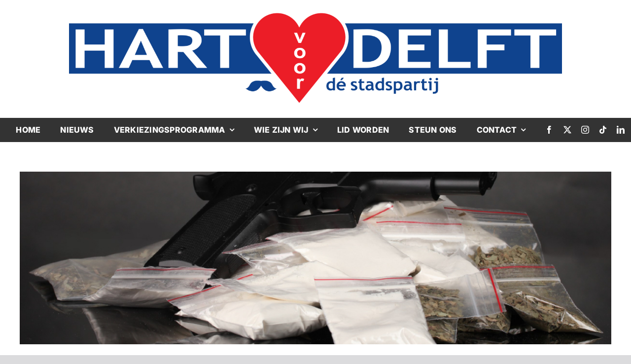

--- FILE ---
content_type: text/html; charset=UTF-8
request_url: https://hartvoordelft.nl/geen-categorie/college-weigert-inzage-geheime-rapporten-over-georganiseerde-misdaad/
body_size: 17086
content:
<!DOCTYPE html>
<html class="avada-html-layout-wide avada-html-header-position-top" lang="nl-NL" prefix="og: http://ogp.me/ns# fb: http://ogp.me/ns/fb#">
<head>
	<meta http-equiv="X-UA-Compatible" content="IE=edge" />
	<meta http-equiv="Content-Type" content="text/html; charset=utf-8"/>
	<meta name="viewport" content="width=device-width, initial-scale=1" />
	<title>College weigert inzage geheime rapporten over georganiseerde misdaad &#8211; Hart voor Delft, d&eacute; stadspartij</title>
<meta name='robots' content='max-image-preview:large' />
<link rel="alternate" type="application/rss+xml" title="Hart voor Delft, d&eacute; stadspartij &raquo; feed" href="https://hartvoordelft.nl/feed/" />
<link rel="alternate" type="application/rss+xml" title="Hart voor Delft, d&eacute; stadspartij &raquo; reacties feed" href="https://hartvoordelft.nl/comments/feed/" />
		
		
		
				<link rel="alternate" type="application/rss+xml" title="Hart voor Delft, d&eacute; stadspartij &raquo; College weigert inzage geheime rapporten over georganiseerde misdaad reacties feed" href="https://hartvoordelft.nl/geen-categorie/college-weigert-inzage-geheime-rapporten-over-georganiseerde-misdaad/feed/" />
<link rel="alternate" title="oEmbed (JSON)" type="application/json+oembed" href="https://hartvoordelft.nl/wp-json/oembed/1.0/embed?url=https%3A%2F%2Fhartvoordelft.nl%2Fgeen-categorie%2Fcollege-weigert-inzage-geheime-rapporten-over-georganiseerde-misdaad%2F" />
<link rel="alternate" title="oEmbed (XML)" type="text/xml+oembed" href="https://hartvoordelft.nl/wp-json/oembed/1.0/embed?url=https%3A%2F%2Fhartvoordelft.nl%2Fgeen-categorie%2Fcollege-weigert-inzage-geheime-rapporten-over-georganiseerde-misdaad%2F&#038;format=xml" />
					<meta name="description" content="Het project Ondermijning door de georganiseerde misdaad start nu in Delft. Het Regionaal Informatie en Expertise centrum heeft een tweetal rapporten opgesteld. Echter mag ik die zelfs als raadslid niet eens inzien.



&nbsp;

Dit is in feite het afschepen van raadsleden die om informatie vragen. Privacy"/>
				
		<meta property="og:locale" content="nl_NL"/>
		<meta property="og:type" content="article"/>
		<meta property="og:site_name" content="Hart voor Delft, d&eacute; stadspartij"/>
		<meta property="og:title" content="  College weigert inzage geheime rapporten over georganiseerde misdaad"/>
				<meta property="og:description" content="Het project Ondermijning door de georganiseerde misdaad start nu in Delft. Het Regionaal Informatie en Expertise centrum heeft een tweetal rapporten opgesteld. Echter mag ik die zelfs als raadslid niet eens inzien.



&nbsp;

Dit is in feite het afschepen van raadsleden die om informatie vragen. Privacy"/>
				<meta property="og:url" content="https://hartvoordelft.nl/geen-categorie/college-weigert-inzage-geheime-rapporten-over-georganiseerde-misdaad/"/>
										<meta property="article:published_time" content="2021-05-03T18:21:59+00:00"/>
							<meta property="article:modified_time" content="2021-05-04T16:08:55+00:00"/>
								<meta name="author" content="Bram Stoop"/>
								<meta property="og:image" content="https://hartvoordelft.nl/wp-content/uploads/2021/05/riec_ondermijning.jpg"/>
		<meta property="og:image:width" content="1115"/>
		<meta property="og:image:height" content="587"/>
		<meta property="og:image:type" content="image/jpeg"/>
				<style id='wp-img-auto-sizes-contain-inline-css' type='text/css'>
img:is([sizes=auto i],[sizes^="auto," i]){contain-intrinsic-size:3000px 1500px}
/*# sourceURL=wp-img-auto-sizes-contain-inline-css */
</style>
<link rel='stylesheet' id='eo-leaflet.js-css' href='https://hartvoordelft.nl/wp-content/plugins/event-organiser/lib/leaflet/leaflet.min.css?ver=1.4.0' type='text/css' media='all' />
<style id='eo-leaflet.js-inline-css' type='text/css'>
.leaflet-popup-close-button{box-shadow:none!important;}
/*# sourceURL=eo-leaflet.js-inline-css */
</style>
<style id='wp-emoji-styles-inline-css' type='text/css'>

	img.wp-smiley, img.emoji {
		display: inline !important;
		border: none !important;
		box-shadow: none !important;
		height: 1em !important;
		width: 1em !important;
		margin: 0 0.07em !important;
		vertical-align: -0.1em !important;
		background: none !important;
		padding: 0 !important;
	}
/*# sourceURL=wp-emoji-styles-inline-css */
</style>
<style id='wp-block-library-inline-css' type='text/css'>
:root{--wp-block-synced-color:#7a00df;--wp-block-synced-color--rgb:122,0,223;--wp-bound-block-color:var(--wp-block-synced-color);--wp-editor-canvas-background:#ddd;--wp-admin-theme-color:#007cba;--wp-admin-theme-color--rgb:0,124,186;--wp-admin-theme-color-darker-10:#006ba1;--wp-admin-theme-color-darker-10--rgb:0,107,160.5;--wp-admin-theme-color-darker-20:#005a87;--wp-admin-theme-color-darker-20--rgb:0,90,135;--wp-admin-border-width-focus:2px}@media (min-resolution:192dpi){:root{--wp-admin-border-width-focus:1.5px}}.wp-element-button{cursor:pointer}:root .has-very-light-gray-background-color{background-color:#eee}:root .has-very-dark-gray-background-color{background-color:#313131}:root .has-very-light-gray-color{color:#eee}:root .has-very-dark-gray-color{color:#313131}:root .has-vivid-green-cyan-to-vivid-cyan-blue-gradient-background{background:linear-gradient(135deg,#00d084,#0693e3)}:root .has-purple-crush-gradient-background{background:linear-gradient(135deg,#34e2e4,#4721fb 50%,#ab1dfe)}:root .has-hazy-dawn-gradient-background{background:linear-gradient(135deg,#faaca8,#dad0ec)}:root .has-subdued-olive-gradient-background{background:linear-gradient(135deg,#fafae1,#67a671)}:root .has-atomic-cream-gradient-background{background:linear-gradient(135deg,#fdd79a,#004a59)}:root .has-nightshade-gradient-background{background:linear-gradient(135deg,#330968,#31cdcf)}:root .has-midnight-gradient-background{background:linear-gradient(135deg,#020381,#2874fc)}:root{--wp--preset--font-size--normal:16px;--wp--preset--font-size--huge:42px}.has-regular-font-size{font-size:1em}.has-larger-font-size{font-size:2.625em}.has-normal-font-size{font-size:var(--wp--preset--font-size--normal)}.has-huge-font-size{font-size:var(--wp--preset--font-size--huge)}.has-text-align-center{text-align:center}.has-text-align-left{text-align:left}.has-text-align-right{text-align:right}.has-fit-text{white-space:nowrap!important}#end-resizable-editor-section{display:none}.aligncenter{clear:both}.items-justified-left{justify-content:flex-start}.items-justified-center{justify-content:center}.items-justified-right{justify-content:flex-end}.items-justified-space-between{justify-content:space-between}.screen-reader-text{border:0;clip-path:inset(50%);height:1px;margin:-1px;overflow:hidden;padding:0;position:absolute;width:1px;word-wrap:normal!important}.screen-reader-text:focus{background-color:#ddd;clip-path:none;color:#444;display:block;font-size:1em;height:auto;left:5px;line-height:normal;padding:15px 23px 14px;text-decoration:none;top:5px;width:auto;z-index:100000}html :where(.has-border-color){border-style:solid}html :where([style*=border-top-color]){border-top-style:solid}html :where([style*=border-right-color]){border-right-style:solid}html :where([style*=border-bottom-color]){border-bottom-style:solid}html :where([style*=border-left-color]){border-left-style:solid}html :where([style*=border-width]){border-style:solid}html :where([style*=border-top-width]){border-top-style:solid}html :where([style*=border-right-width]){border-right-style:solid}html :where([style*=border-bottom-width]){border-bottom-style:solid}html :where([style*=border-left-width]){border-left-style:solid}html :where(img[class*=wp-image-]){height:auto;max-width:100%}:where(figure){margin:0 0 1em}html :where(.is-position-sticky){--wp-admin--admin-bar--position-offset:var(--wp-admin--admin-bar--height,0px)}@media screen and (max-width:600px){html :where(.is-position-sticky){--wp-admin--admin-bar--position-offset:0px}}

/*# sourceURL=wp-block-library-inline-css */
</style><style id='global-styles-inline-css' type='text/css'>
:root{--wp--preset--aspect-ratio--square: 1;--wp--preset--aspect-ratio--4-3: 4/3;--wp--preset--aspect-ratio--3-4: 3/4;--wp--preset--aspect-ratio--3-2: 3/2;--wp--preset--aspect-ratio--2-3: 2/3;--wp--preset--aspect-ratio--16-9: 16/9;--wp--preset--aspect-ratio--9-16: 9/16;--wp--preset--color--black: #000000;--wp--preset--color--cyan-bluish-gray: #abb8c3;--wp--preset--color--white: #ffffff;--wp--preset--color--pale-pink: #f78da7;--wp--preset--color--vivid-red: #cf2e2e;--wp--preset--color--luminous-vivid-orange: #ff6900;--wp--preset--color--luminous-vivid-amber: #fcb900;--wp--preset--color--light-green-cyan: #7bdcb5;--wp--preset--color--vivid-green-cyan: #00d084;--wp--preset--color--pale-cyan-blue: #8ed1fc;--wp--preset--color--vivid-cyan-blue: #0693e3;--wp--preset--color--vivid-purple: #9b51e0;--wp--preset--color--awb-color-1: #ffffff;--wp--preset--color--awb-color-2: #efefef;--wp--preset--color--awb-color-3: #dbdbdd;--wp--preset--color--awb-color-4: #ec1d27;--wp--preset--color--awb-color-5: #0f438e;--wp--preset--color--awb-color-6: #333333;--wp--preset--color--awb-color-7: #212326;--wp--preset--color--awb-color-8: #141617;--wp--preset--gradient--vivid-cyan-blue-to-vivid-purple: linear-gradient(135deg,rgb(6,147,227) 0%,rgb(155,81,224) 100%);--wp--preset--gradient--light-green-cyan-to-vivid-green-cyan: linear-gradient(135deg,rgb(122,220,180) 0%,rgb(0,208,130) 100%);--wp--preset--gradient--luminous-vivid-amber-to-luminous-vivid-orange: linear-gradient(135deg,rgb(252,185,0) 0%,rgb(255,105,0) 100%);--wp--preset--gradient--luminous-vivid-orange-to-vivid-red: linear-gradient(135deg,rgb(255,105,0) 0%,rgb(207,46,46) 100%);--wp--preset--gradient--very-light-gray-to-cyan-bluish-gray: linear-gradient(135deg,rgb(238,238,238) 0%,rgb(169,184,195) 100%);--wp--preset--gradient--cool-to-warm-spectrum: linear-gradient(135deg,rgb(74,234,220) 0%,rgb(151,120,209) 20%,rgb(207,42,186) 40%,rgb(238,44,130) 60%,rgb(251,105,98) 80%,rgb(254,248,76) 100%);--wp--preset--gradient--blush-light-purple: linear-gradient(135deg,rgb(255,206,236) 0%,rgb(152,150,240) 100%);--wp--preset--gradient--blush-bordeaux: linear-gradient(135deg,rgb(254,205,165) 0%,rgb(254,45,45) 50%,rgb(107,0,62) 100%);--wp--preset--gradient--luminous-dusk: linear-gradient(135deg,rgb(255,203,112) 0%,rgb(199,81,192) 50%,rgb(65,88,208) 100%);--wp--preset--gradient--pale-ocean: linear-gradient(135deg,rgb(255,245,203) 0%,rgb(182,227,212) 50%,rgb(51,167,181) 100%);--wp--preset--gradient--electric-grass: linear-gradient(135deg,rgb(202,248,128) 0%,rgb(113,206,126) 100%);--wp--preset--gradient--midnight: linear-gradient(135deg,rgb(2,3,129) 0%,rgb(40,116,252) 100%);--wp--preset--font-size--small: 12px;--wp--preset--font-size--medium: 20px;--wp--preset--font-size--large: 24px;--wp--preset--font-size--x-large: 42px;--wp--preset--font-size--normal: 16px;--wp--preset--font-size--xlarge: 32px;--wp--preset--font-size--huge: 48px;--wp--preset--spacing--20: 0.44rem;--wp--preset--spacing--30: 0.67rem;--wp--preset--spacing--40: 1rem;--wp--preset--spacing--50: 1.5rem;--wp--preset--spacing--60: 2.25rem;--wp--preset--spacing--70: 3.38rem;--wp--preset--spacing--80: 5.06rem;--wp--preset--shadow--natural: 6px 6px 9px rgba(0, 0, 0, 0.2);--wp--preset--shadow--deep: 12px 12px 50px rgba(0, 0, 0, 0.4);--wp--preset--shadow--sharp: 6px 6px 0px rgba(0, 0, 0, 0.2);--wp--preset--shadow--outlined: 6px 6px 0px -3px rgb(255, 255, 255), 6px 6px rgb(0, 0, 0);--wp--preset--shadow--crisp: 6px 6px 0px rgb(0, 0, 0);}:where(.is-layout-flex){gap: 0.5em;}:where(.is-layout-grid){gap: 0.5em;}body .is-layout-flex{display: flex;}.is-layout-flex{flex-wrap: wrap;align-items: center;}.is-layout-flex > :is(*, div){margin: 0;}body .is-layout-grid{display: grid;}.is-layout-grid > :is(*, div){margin: 0;}:where(.wp-block-columns.is-layout-flex){gap: 2em;}:where(.wp-block-columns.is-layout-grid){gap: 2em;}:where(.wp-block-post-template.is-layout-flex){gap: 1.25em;}:where(.wp-block-post-template.is-layout-grid){gap: 1.25em;}.has-black-color{color: var(--wp--preset--color--black) !important;}.has-cyan-bluish-gray-color{color: var(--wp--preset--color--cyan-bluish-gray) !important;}.has-white-color{color: var(--wp--preset--color--white) !important;}.has-pale-pink-color{color: var(--wp--preset--color--pale-pink) !important;}.has-vivid-red-color{color: var(--wp--preset--color--vivid-red) !important;}.has-luminous-vivid-orange-color{color: var(--wp--preset--color--luminous-vivid-orange) !important;}.has-luminous-vivid-amber-color{color: var(--wp--preset--color--luminous-vivid-amber) !important;}.has-light-green-cyan-color{color: var(--wp--preset--color--light-green-cyan) !important;}.has-vivid-green-cyan-color{color: var(--wp--preset--color--vivid-green-cyan) !important;}.has-pale-cyan-blue-color{color: var(--wp--preset--color--pale-cyan-blue) !important;}.has-vivid-cyan-blue-color{color: var(--wp--preset--color--vivid-cyan-blue) !important;}.has-vivid-purple-color{color: var(--wp--preset--color--vivid-purple) !important;}.has-black-background-color{background-color: var(--wp--preset--color--black) !important;}.has-cyan-bluish-gray-background-color{background-color: var(--wp--preset--color--cyan-bluish-gray) !important;}.has-white-background-color{background-color: var(--wp--preset--color--white) !important;}.has-pale-pink-background-color{background-color: var(--wp--preset--color--pale-pink) !important;}.has-vivid-red-background-color{background-color: var(--wp--preset--color--vivid-red) !important;}.has-luminous-vivid-orange-background-color{background-color: var(--wp--preset--color--luminous-vivid-orange) !important;}.has-luminous-vivid-amber-background-color{background-color: var(--wp--preset--color--luminous-vivid-amber) !important;}.has-light-green-cyan-background-color{background-color: var(--wp--preset--color--light-green-cyan) !important;}.has-vivid-green-cyan-background-color{background-color: var(--wp--preset--color--vivid-green-cyan) !important;}.has-pale-cyan-blue-background-color{background-color: var(--wp--preset--color--pale-cyan-blue) !important;}.has-vivid-cyan-blue-background-color{background-color: var(--wp--preset--color--vivid-cyan-blue) !important;}.has-vivid-purple-background-color{background-color: var(--wp--preset--color--vivid-purple) !important;}.has-black-border-color{border-color: var(--wp--preset--color--black) !important;}.has-cyan-bluish-gray-border-color{border-color: var(--wp--preset--color--cyan-bluish-gray) !important;}.has-white-border-color{border-color: var(--wp--preset--color--white) !important;}.has-pale-pink-border-color{border-color: var(--wp--preset--color--pale-pink) !important;}.has-vivid-red-border-color{border-color: var(--wp--preset--color--vivid-red) !important;}.has-luminous-vivid-orange-border-color{border-color: var(--wp--preset--color--luminous-vivid-orange) !important;}.has-luminous-vivid-amber-border-color{border-color: var(--wp--preset--color--luminous-vivid-amber) !important;}.has-light-green-cyan-border-color{border-color: var(--wp--preset--color--light-green-cyan) !important;}.has-vivid-green-cyan-border-color{border-color: var(--wp--preset--color--vivid-green-cyan) !important;}.has-pale-cyan-blue-border-color{border-color: var(--wp--preset--color--pale-cyan-blue) !important;}.has-vivid-cyan-blue-border-color{border-color: var(--wp--preset--color--vivid-cyan-blue) !important;}.has-vivid-purple-border-color{border-color: var(--wp--preset--color--vivid-purple) !important;}.has-vivid-cyan-blue-to-vivid-purple-gradient-background{background: var(--wp--preset--gradient--vivid-cyan-blue-to-vivid-purple) !important;}.has-light-green-cyan-to-vivid-green-cyan-gradient-background{background: var(--wp--preset--gradient--light-green-cyan-to-vivid-green-cyan) !important;}.has-luminous-vivid-amber-to-luminous-vivid-orange-gradient-background{background: var(--wp--preset--gradient--luminous-vivid-amber-to-luminous-vivid-orange) !important;}.has-luminous-vivid-orange-to-vivid-red-gradient-background{background: var(--wp--preset--gradient--luminous-vivid-orange-to-vivid-red) !important;}.has-very-light-gray-to-cyan-bluish-gray-gradient-background{background: var(--wp--preset--gradient--very-light-gray-to-cyan-bluish-gray) !important;}.has-cool-to-warm-spectrum-gradient-background{background: var(--wp--preset--gradient--cool-to-warm-spectrum) !important;}.has-blush-light-purple-gradient-background{background: var(--wp--preset--gradient--blush-light-purple) !important;}.has-blush-bordeaux-gradient-background{background: var(--wp--preset--gradient--blush-bordeaux) !important;}.has-luminous-dusk-gradient-background{background: var(--wp--preset--gradient--luminous-dusk) !important;}.has-pale-ocean-gradient-background{background: var(--wp--preset--gradient--pale-ocean) !important;}.has-electric-grass-gradient-background{background: var(--wp--preset--gradient--electric-grass) !important;}.has-midnight-gradient-background{background: var(--wp--preset--gradient--midnight) !important;}.has-small-font-size{font-size: var(--wp--preset--font-size--small) !important;}.has-medium-font-size{font-size: var(--wp--preset--font-size--medium) !important;}.has-large-font-size{font-size: var(--wp--preset--font-size--large) !important;}.has-x-large-font-size{font-size: var(--wp--preset--font-size--x-large) !important;}
/*# sourceURL=global-styles-inline-css */
</style>

<style id='classic-theme-styles-inline-css' type='text/css'>
/*! This file is auto-generated */
.wp-block-button__link{color:#fff;background-color:#32373c;border-radius:9999px;box-shadow:none;text-decoration:none;padding:calc(.667em + 2px) calc(1.333em + 2px);font-size:1.125em}.wp-block-file__button{background:#32373c;color:#fff;text-decoration:none}
/*# sourceURL=/wp-includes/css/classic-themes.min.css */
</style>
<link rel='stylesheet' id='awsm-ead-public-css' href='https://hartvoordelft.nl/wp-content/plugins/embed-any-document/css/embed-public.min.css?ver=2.7.12' type='text/css' media='all' />
<link rel='stylesheet' id='ctf_styles-css' href='https://hartvoordelft.nl/wp-content/plugins/custom-twitter-feeds/css/ctf-styles.min.css?ver=2.3.1' type='text/css' media='all' />
<link rel='stylesheet' id='poll-maker-ays-css' href='https://hartvoordelft.nl/wp-content/plugins/poll-maker/public/css/poll-maker-ays-public.css?ver=6.1.7' type='text/css' media='all' />
<link rel='stylesheet' id='child-style-css' href='https://hartvoordelft.nl/wp-content/themes/Avada-Child-Theme/style.css?ver=6.9' type='text/css' media='all' />
<link rel='stylesheet' id='fusion-dynamic-css-css' href='https://hartvoordelft.nl/wp-content/uploads/fusion-styles/3edaba69340f649c396334915dbce5f0.min.css?ver=3.11.9' type='text/css' media='all' />
<script type="text/javascript" src="https://hartvoordelft.nl/wp-includes/js/jquery/jquery.min.js?ver=3.7.1" id="jquery-core-js"></script>
<script type="text/javascript" src="https://hartvoordelft.nl/wp-includes/js/jquery/jquery-migrate.min.js?ver=3.4.1" id="jquery-migrate-js"></script>
<script type="text/javascript" id="3d-flip-book-client-locale-loader-js-extra">
/* <![CDATA[ */
var FB3D_CLIENT_LOCALE = {"ajaxurl":"https://hartvoordelft.nl/wp-admin/admin-ajax.php","dictionary":{"Table of contents":"Table of contents","Close":"Close","Bookmarks":"Bookmarks","Thumbnails":"Thumbnails","Search":"Search","Share":"Share","Facebook":"Facebook","Twitter":"Twitter","Email":"Email","Play":"Play","Previous page":"Previous page","Next page":"Next page","Zoom in":"Zoom in","Zoom out":"Zoom out","Fit view":"Fit view","Auto play":"Auto play","Full screen":"Full screen","More":"More","Smart pan":"Smart pan","Single page":"Single page","Sounds":"Sounds","Stats":"Stats","Print":"Print","Download":"Download","Goto first page":"Goto first page","Goto last page":"Goto last page"},"images":"https://hartvoordelft.nl/wp-content/plugins/interactive-3d-flipbook-powered-physics-engine/assets/images/","jsData":{"urls":[],"posts":{"ids_mis":[],"ids":[]},"pages":[],"firstPages":[],"bookCtrlProps":[],"bookTemplates":[]},"key":"3d-flip-book","pdfJS":{"pdfJsLib":"https://hartvoordelft.nl/wp-content/plugins/interactive-3d-flipbook-powered-physics-engine/assets/js/pdf.min.js?ver=4.3.136","pdfJsWorker":"https://hartvoordelft.nl/wp-content/plugins/interactive-3d-flipbook-powered-physics-engine/assets/js/pdf.worker.js?ver=4.3.136","stablePdfJsLib":"https://hartvoordelft.nl/wp-content/plugins/interactive-3d-flipbook-powered-physics-engine/assets/js/stable/pdf.min.js?ver=2.5.207","stablePdfJsWorker":"https://hartvoordelft.nl/wp-content/plugins/interactive-3d-flipbook-powered-physics-engine/assets/js/stable/pdf.worker.js?ver=2.5.207","pdfJsCMapUrl":"https://hartvoordelft.nl/wp-content/plugins/interactive-3d-flipbook-powered-physics-engine/assets/cmaps/"},"cacheurl":"https://hartvoordelft.nl/wp-content/uploads/3d-flip-book/cache/","pluginsurl":"https://hartvoordelft.nl/wp-content/plugins/","pluginurl":"https://hartvoordelft.nl/wp-content/plugins/interactive-3d-flipbook-powered-physics-engine/","thumbnailSize":{"width":"150","height":"150"},"version":"1.16.17"};
//# sourceURL=3d-flip-book-client-locale-loader-js-extra
/* ]]> */
</script>
<script type="text/javascript" src="https://hartvoordelft.nl/wp-content/plugins/interactive-3d-flipbook-powered-physics-engine/assets/js/client-locale-loader.js?ver=1.16.17" id="3d-flip-book-client-locale-loader-js" async="async" data-wp-strategy="async"></script>
<link rel="https://api.w.org/" href="https://hartvoordelft.nl/wp-json/" /><link rel="alternate" title="JSON" type="application/json" href="https://hartvoordelft.nl/wp-json/wp/v2/posts/19818" /><link rel="EditURI" type="application/rsd+xml" title="RSD" href="https://hartvoordelft.nl/xmlrpc.php?rsd" />
<meta name="generator" content="WordPress 6.9" />
<link rel="canonical" href="https://hartvoordelft.nl/geen-categorie/college-weigert-inzage-geheime-rapporten-over-georganiseerde-misdaad/" />
<link rel='shortlink' href='https://hartvoordelft.nl/?p=19818' />
<link rel="preload" href="https://hartvoordelft.nl/wp-content/themes/Avada/includes/lib/assets/fonts/icomoon/awb-icons.woff" as="font" type="font/woff" crossorigin><link rel="preload" href="//hartvoordelft.nl/wp-content/themes/Avada/includes/lib/assets/fonts/fontawesome/webfonts/fa-brands-400.woff2" as="font" type="font/woff2" crossorigin><link rel="preload" href="//hartvoordelft.nl/wp-content/themes/Avada/includes/lib/assets/fonts/fontawesome/webfonts/fa-regular-400.woff2" as="font" type="font/woff2" crossorigin><link rel="preload" href="//hartvoordelft.nl/wp-content/themes/Avada/includes/lib/assets/fonts/fontawesome/webfonts/fa-solid-900.woff2" as="font" type="font/woff2" crossorigin><style type="text/css" id="css-fb-visibility">@media screen and (max-width: 640px){.fusion-no-small-visibility{display:none !important;}body .sm-text-align-center{text-align:center !important;}body .sm-text-align-left{text-align:left !important;}body .sm-text-align-right{text-align:right !important;}body .sm-flex-align-center{justify-content:center !important;}body .sm-flex-align-flex-start{justify-content:flex-start !important;}body .sm-flex-align-flex-end{justify-content:flex-end !important;}body .sm-mx-auto{margin-left:auto !important;margin-right:auto !important;}body .sm-ml-auto{margin-left:auto !important;}body .sm-mr-auto{margin-right:auto !important;}body .fusion-absolute-position-small{position:absolute;top:auto;width:100%;}.awb-sticky.awb-sticky-small{ position: sticky; top: var(--awb-sticky-offset,0); }}@media screen and (min-width: 641px) and (max-width: 1024px){.fusion-no-medium-visibility{display:none !important;}body .md-text-align-center{text-align:center !important;}body .md-text-align-left{text-align:left !important;}body .md-text-align-right{text-align:right !important;}body .md-flex-align-center{justify-content:center !important;}body .md-flex-align-flex-start{justify-content:flex-start !important;}body .md-flex-align-flex-end{justify-content:flex-end !important;}body .md-mx-auto{margin-left:auto !important;margin-right:auto !important;}body .md-ml-auto{margin-left:auto !important;}body .md-mr-auto{margin-right:auto !important;}body .fusion-absolute-position-medium{position:absolute;top:auto;width:100%;}.awb-sticky.awb-sticky-medium{ position: sticky; top: var(--awb-sticky-offset,0); }}@media screen and (min-width: 1025px){.fusion-no-large-visibility{display:none !important;}body .lg-text-align-center{text-align:center !important;}body .lg-text-align-left{text-align:left !important;}body .lg-text-align-right{text-align:right !important;}body .lg-flex-align-center{justify-content:center !important;}body .lg-flex-align-flex-start{justify-content:flex-start !important;}body .lg-flex-align-flex-end{justify-content:flex-end !important;}body .lg-mx-auto{margin-left:auto !important;margin-right:auto !important;}body .lg-ml-auto{margin-left:auto !important;}body .lg-mr-auto{margin-right:auto !important;}body .fusion-absolute-position-large{position:absolute;top:auto;width:100%;}.awb-sticky.awb-sticky-large{ position: sticky; top: var(--awb-sticky-offset,0); }}</style><link rel="icon" href="https://hartvoordelft.nl/wp-content/uploads/2025/12/cropped-HVD-favicon-2025-32x32.jpg" sizes="32x32" />
<link rel="icon" href="https://hartvoordelft.nl/wp-content/uploads/2025/12/cropped-HVD-favicon-2025-192x192.jpg" sizes="192x192" />
<link rel="apple-touch-icon" href="https://hartvoordelft.nl/wp-content/uploads/2025/12/cropped-HVD-favicon-2025-180x180.jpg" />
<meta name="msapplication-TileImage" content="https://hartvoordelft.nl/wp-content/uploads/2025/12/cropped-HVD-favicon-2025-270x270.jpg" />
		<style type="text/css" id="wp-custom-css">
			/*----HOME----*/

/*Links*/
body #content p a{
	color:#ec1f26;
	text-decoration:underline;
}

/*Seperators*/
.fusion-body .fusion-title .title-sep-container{
	height:3px !important;
}

.title-heading-center{
	font-weight:700 !important;
}

.fusion-body .fusion-title .title-sep.sep-single{
	border-bottom-width:2px !important;
	border-color:#ec1f26 !important;
}

/*Header*/
.fusion-tb-header .fusion-sticky-container{
	padding:0px;
}

.fusion-tb-header .fusion-sticky-container .header{
	background:rgba(255,255,255,1);
	transition:all 0.5s !important;
	margin:0px;
	padding:20px;
}

.fusion-tb-header .fusion-sticky-transition .header{
	background:rgba(255,255,255,0.7);
}

.fusion-tb-header .fusion-sticky-container{
	padding:0px;
	background:url('https://hartvoordelft.nl/wp-content/uploads/2023/04/Delft-1.jpg') !important;
	background-position:center !important;
	background-size:100% !important;
}

.fusion-sticky-container .fusion-imageframe{
	transition:max-width 0.3s ease-in-out !important;
}

/*Sidebar Buttons*/
.fusion-tb-header .sidebar-buttons{
	position:fixed !important;
	top:50% !important;
	right:0;
	background:none !important;
}

.lid-icoon, .steun-icoon{
	color:white !important;
	width:40px;
	height:40px;
	display:flex !important;
	align-items:center;
	justify-content:center;
}

.lid-icoon{
	background:#3853a4;
}

.steun-icoon{
	background:#ec1f26;
}

/*Home Slider*/
.fusion-flexslider{
	max-height:350px !important;
}

.fusion-flexslider ul{
	height: 100% !important;
	width: 100% !important;
}

.fusion-flexslider .slides li, .fusion-flexslider .slides li a, .fusion-flexslider .slides li a img{
	width: 100% !important;
	height: 100% !important;
}

.fusion-flexslider .slides li a img{
	object-fit: cover !important;
}

.fusion-flexslider.flexslider-posts .slide-excerpt{
	bottom:0 !important;
	top:0 !important;
	width:100%;
	display:flex;
	background:rgba(0,0,0,0.15);
}

.fusion-flexslider .slide-excerpt h2{
	font-size: 40px;
	padding:20px !important;
	background:transparent !important;
	text-align:center;
	width:100%;
	height: 100%;
	text-shadow:0px 0px 10px black;
}

.fusion-flexslider .slide-excerpt h2 a{
	padding:20px !important;
	background:transparent !important;
	text-align:center;
	display: flex;
	align-items: center;
	justify-content: center;
}

/*Home Artikelen*/
.fusion-recent-posts{
	margin-bottom:0px !important;
}

.post-content .fusion-recent-posts
p{
	margin-bottom:0px;
}

.fusion-recent-posts.layout-thumbnails-on-side .columns .column .floated-slideshow{
	width:230px !important;
	height:180px !important;
}

.fusion-recent-posts .columns .column .fusion-flexslider .slides, .flexslider .slides li, .fusion-recent-posts .columns .column .slides a{
	width:100% !important;
	height:100% !important;
}

.fusion-recent-posts .columns .column .slides a{
	display:flex;
	align-items:center;
	justify-content:center;
}

.home .flexslider .slides img{
	width:auto !important;
	max-width:none !important;
	height:100%;
}

.fusion-recent-posts.layout-thumbnails-on-side .columns .column{
	border-bottom: 1px solid #dbdbdd;
	padding-bottom: 15px;
}

.fusion-recent-posts.layout-thumbnails-on-side .columns .column:last-child{
	border-bottom: 0px solid #dbdbdd;
	padding-bottom: 0px;
}

.fusion-recent-posts.layout-thumbnails-on-side .columns .column .entry-title{
	font-size:20px;
	line-height:26px;
	font-weight:700;
	margin-bottom:5px;
}

.fusion-recent-posts.layout-thumbnails-on-side .columns .column .meta{
	font-size:14x;
	font-weight:600;
}

.fusion-blog-archive .post{
	margin-bottom:20px;
}

.fusion-blog-archive .post-content p{
	margin-bottom:0px;
}

.fusion-blog-archive .flexslider .slides{
	max-height:200px;
}

.fusion-blog-archive .fusion-meta-info{
	margin-top:10px !important;
}

.fusion-blog-archive .fusion-post-content h2{
	font-size:30px !important;
	margin-bottom:20px;
}

.fusion-blog-archive .fusion-meta-info .fusion-alignright{
	display:none;
}

/*Artikel Banner*/
.post .fusion-flexslider{
	max-height: 350px !important;
	overflow: hidden !important;
	display: flex !important;
	align-items: center;
	justify-content: center;
}

/*Twitter Feed*/
.twitter-timeline{
	width:100% !important;
}

/*Forms*/
.lid-worden-form .fusion-flex-column, .lid-worden-form .fusion-form-field{
	margin-bottom:0px !important;
}

.lid-worden-form .fusion-fullwidth, .contact-form .fusion-fullwidth{
	padding-left:0px;
	padding-right:0px;
}

/*Polls*/
.ays-poll-main .choosing-poll{
	padding: 0px !important;
}

.ays_poll_cb_and_a{
	display: none !important;
}

.ays_question{
	margin: 0px !important;
}

.ays_question p{
	font-size: 20px !important;
	font-weight: 600;
	margin: 0px !important;
}

.apm-button-box, .ays_poll_list_view_container{
	margin: 0px !important;
}		</style>
				<script type="text/javascript">
			var doc = document.documentElement;
			doc.setAttribute( 'data-useragent', navigator.userAgent );
		</script>
		
	</head>

<body class="wp-singular post-template-default single single-post postid-19818 single-format-standard wp-theme-Avada wp-child-theme-Avada-Child-Theme awb-no-sidebars fusion-image-hovers fusion-pagination-sizing fusion-button_type-flat fusion-button_span-no fusion-button_gradient-linear avada-image-rollover-circle-no avada-image-rollover-no fusion-body ltr fusion-sticky-header no-tablet-sticky-header no-mobile-sticky-header no-mobile-slidingbar no-mobile-totop avada-has-rev-slider-styles fusion-disable-outline fusion-sub-menu-fade mobile-logo-pos-left layout-wide-mode avada-has-boxed-modal-shadow-none layout-scroll-offset-full avada-has-zero-margin-offset-top fusion-top-header menu-text-align-center mobile-menu-design-classic fusion-show-pagination-text fusion-header-layout-v3 avada-responsive avada-footer-fx-none avada-menu-highlight-style-bar fusion-search-form-clean fusion-main-menu-search-overlay fusion-avatar-circle avada-dropdown-styles avada-blog-layout-medium alternate avada-blog-archive-layout-medium alternate avada-header-shadow-no avada-menu-icon-position-left avada-has-megamenu-shadow avada-has-mobile-menu-search avada-has-main-nav-search-icon avada-has-breadcrumb-mobile-hidden avada-has-titlebar-hide avada-header-border-color-full-transparent avada-has-pagination-width_height avada-flyout-menu-direction-fade avada-ec-views-v1" data-awb-post-id="19818">
		<a class="skip-link screen-reader-text" href="#content">Ga naar inhoud</a>

	<div id="boxed-wrapper">
		
		<div id="wrapper" class="fusion-wrapper">
			<div id="home" style="position:relative;top:-1px;"></div>
												<div class="fusion-tb-header"><div class="fusion-fullwidth fullwidth-box fusion-builder-row-1 fusion-flex-container has-pattern-background has-mask-background hundred-percent-fullwidth non-hundred-percent-height-scrolling fusion-sticky-container" style="--awb-border-radius-top-left:0px;--awb-border-radius-top-right:0px;--awb-border-radius-bottom-right:0px;--awb-border-radius-bottom-left:0px;--awb-padding-top:15px;--awb-padding-bottom:15px;--awb-background-color:var(--awb-color1);--awb-flex-wrap:wrap;" data-transition-offset="0" data-scroll-offset="0" data-sticky-small-visibility="1" data-sticky-medium-visibility="1" data-sticky-large-visibility="1" ><div class="fusion-builder-row fusion-row fusion-flex-align-items-flex-start fusion-flex-content-wrap" style="width:104% !important;max-width:104% !important;margin-left: calc(-4% / 2 );margin-right: calc(-4% / 2 );"><div class="fusion-layout-column fusion_builder_column fusion-builder-column-0 fusion_builder_column_1_1 1_1 fusion-flex-column header" style="--awb-bg-size:cover;--awb-width-large:100%;--awb-margin-top-large:20px;--awb-spacing-right-large:1.92%;--awb-margin-bottom-large:20px;--awb-spacing-left-large:1.92%;--awb-width-medium:100%;--awb-order-medium:0;--awb-spacing-right-medium:1.92%;--awb-spacing-left-medium:1.92%;--awb-width-small:100%;--awb-order-small:0;--awb-spacing-right-small:1.92%;--awb-spacing-left-small:1.92%;"><div class="fusion-column-wrapper fusion-column-has-shadow fusion-flex-justify-content-flex-start fusion-content-layout-column"><div class="fusion-image-element " style="text-align:center;--awb-sticky-max-width:400px;--awb-max-width:1000px;--awb-caption-title-font-family:var(--h2_typography-font-family);--awb-caption-title-font-weight:var(--h2_typography-font-weight);--awb-caption-title-font-style:var(--h2_typography-font-style);--awb-caption-title-size:var(--h2_typography-font-size);--awb-caption-title-transform:var(--h2_typography-text-transform);--awb-caption-title-line-height:var(--h2_typography-line-height);--awb-caption-title-letter-spacing:var(--h2_typography-letter-spacing);"><span class=" fusion-imageframe imageframe-none imageframe-1 hover-type-none"><img fetchpriority="high" decoding="async" width="1500" height="298" title="Hart voor Delft logo 2025" src="https://hartvoordelft.nl/wp-content/uploads/2025/12/Hart-voor-Delft-logo-2025.png" alt class="img-responsive wp-image-24608" srcset="https://hartvoordelft.nl/wp-content/uploads/2025/12/Hart-voor-Delft-logo-2025-200x40.png 200w, https://hartvoordelft.nl/wp-content/uploads/2025/12/Hart-voor-Delft-logo-2025-400x79.png 400w, https://hartvoordelft.nl/wp-content/uploads/2025/12/Hart-voor-Delft-logo-2025-600x119.png 600w, https://hartvoordelft.nl/wp-content/uploads/2025/12/Hart-voor-Delft-logo-2025-800x159.png 800w, https://hartvoordelft.nl/wp-content/uploads/2025/12/Hart-voor-Delft-logo-2025-1200x238.png 1200w, https://hartvoordelft.nl/wp-content/uploads/2025/12/Hart-voor-Delft-logo-2025.png 1500w" sizes="(max-width: 640px) 100vw, 1500px" /></span></div></div></div><div class="fusion-layout-column fusion_builder_column fusion-builder-column-1 fusion_builder_column_1_1 1_1 fusion-flex-column" style="--awb-bg-color:var(--awb-color6);--awb-bg-color-hover:var(--awb-color6);--awb-bg-size:cover;--awb-width-large:100%;--awb-margin-top-large:0px;--awb-spacing-right-large:1.92%;--awb-margin-bottom-large:0px;--awb-spacing-left-large:1.92%;--awb-width-medium:100%;--awb-order-medium:0;--awb-spacing-right-medium:1.92%;--awb-spacing-left-medium:1.92%;--awb-width-small:100%;--awb-order-small:0;--awb-spacing-right-small:1.92%;--awb-spacing-left-small:1.92%;"><div class="fusion-column-wrapper fusion-column-has-shadow fusion-flex-justify-content-center fusion-content-layout-row fusion-flex-align-items-center"><nav class="awb-menu awb-menu_row awb-menu_em-hover mobile-mode-collapse-to-button awb-menu_icons-left awb-menu_dc-yes mobile-trigger-fullwidth-off awb-menu_mobile-toggle awb-menu_indent-left mobile-size-full-absolute loading mega-menu-loading awb-menu_desktop awb-menu_dropdown awb-menu_expand-right awb-menu_transition-fade" style="--awb-line-height:1.1;--awb-text-transform:uppercase;--awb-min-height:0px;--awb-align-items:center;--awb-justify-content:center;--awb-items-padding-top:16px;--awb-items-padding-right:20px;--awb-items-padding-bottom:16px;--awb-items-padding-left:20px;--awb-color:var(--awb-color1);--awb-active-color:var(--awb-color1);--awb-active-bg:var(--awb-color4);--awb-main-justify-content:flex-start;--awb-mobile-justify:flex-start;--awb-mobile-caret-left:auto;--awb-mobile-caret-right:0;--awb-fusion-font-family-typography:&quot;Inter&quot;;--awb-fusion-font-style-typography:normal;--awb-fusion-font-weight-typography:800;--awb-fusion-font-family-submenu-typography:inherit;--awb-fusion-font-style-submenu-typography:normal;--awb-fusion-font-weight-submenu-typography:400;--awb-fusion-font-family-mobile-typography:inherit;--awb-fusion-font-style-mobile-typography:normal;--awb-fusion-font-weight-mobile-typography:400;" aria-label="Hoofdmenu" data-breakpoint="1024" data-count="0" data-transition-type="fade" data-transition-time="300" data-expand="right"><button type="button" class="awb-menu__m-toggle awb-menu__m-toggle_no-text" aria-expanded="false" aria-controls="menu-hoofdmenu"><span class="awb-menu__m-toggle-inner"><span class="collapsed-nav-text"><span class="screen-reader-text">Toggle Navigation</span></span><span class="awb-menu__m-collapse-icon awb-menu__m-collapse-icon_no-text"><span class="awb-menu__m-collapse-icon-open awb-menu__m-collapse-icon-open_no-text fa-bars fas"></span><span class="awb-menu__m-collapse-icon-close awb-menu__m-collapse-icon-close_no-text fa-times fas"></span></span></span></button><ul id="menu-hoofdmenu" class="fusion-menu awb-menu__main-ul awb-menu__main-ul_row"><li  id="menu-item-21997"  class="menu-item menu-item-type-post_type menu-item-object-page menu-item-home menu-item-21997 awb-menu__li awb-menu__main-li awb-menu__main-li_regular"  data-item-id="21997"><span class="awb-menu__main-background-default awb-menu__main-background-default_fade"></span><span class="awb-menu__main-background-active awb-menu__main-background-active_fade"></span><a  href="https://hartvoordelft.nl/" class="awb-menu__main-a awb-menu__main-a_regular"><span class="menu-text">Home</span></a></li><li  id="menu-item-22688"  class="menu-item menu-item-type-post_type menu-item-object-page current_page_parent menu-item-22688 awb-menu__li awb-menu__main-li awb-menu__main-li_regular"  data-item-id="22688"><span class="awb-menu__main-background-default awb-menu__main-background-default_fade"></span><span class="awb-menu__main-background-active awb-menu__main-background-active_fade"></span><a  href="https://hartvoordelft.nl/nieuws/" class="awb-menu__main-a awb-menu__main-a_regular"><span class="menu-text">Nieuws</span></a></li><li  id="menu-item-24647"  class="menu-item menu-item-type-post_type menu-item-object-page menu-item-has-children menu-item-24647 awb-menu__li awb-menu__main-li awb-menu__main-li_regular"  data-item-id="24647"><span class="awb-menu__main-background-default awb-menu__main-background-default_fade"></span><span class="awb-menu__main-background-active awb-menu__main-background-active_fade"></span><a  href="https://hartvoordelft.nl/verkiezingsprogramma-2026-2030/" class="awb-menu__main-a awb-menu__main-a_regular"><span class="menu-text">Verkiezingsprogramma</span><span class="awb-menu__open-nav-submenu-hover"></span></a><button type="button" aria-label="Open submenu of Verkiezingsprogramma" aria-expanded="false" class="awb-menu__open-nav-submenu_mobile awb-menu__open-nav-submenu_main"></button><ul class="awb-menu__sub-ul awb-menu__sub-ul_main"><li  id="menu-item-24645"  class="menu-item menu-item-type-post_type menu-item-object-page menu-item-24645 awb-menu__li awb-menu__sub-li" ><a  href="https://hartvoordelft.nl/verkiezingsprogramma-2026-2030/" class="awb-menu__sub-a"><span>Verkiezingsprogramma 2026 – 2030</span></a></li></ul></li><li  id="menu-item-22034"  class="menu-item menu-item-type-custom menu-item-object-custom menu-item-has-children menu-item-22034 awb-menu__li awb-menu__main-li awb-menu__main-li_regular"  data-item-id="22034"><span class="awb-menu__main-background-default awb-menu__main-background-default_fade"></span><span class="awb-menu__main-background-active awb-menu__main-background-active_fade"></span><a  href="#" class="awb-menu__main-a awb-menu__main-a_regular"><span class="menu-text">Wie zijn wij</span><span class="awb-menu__open-nav-submenu-hover"></span></a><button type="button" aria-label="Open submenu of Wie zijn wij" aria-expanded="false" class="awb-menu__open-nav-submenu_mobile awb-menu__open-nav-submenu_main"></button><ul class="awb-menu__sub-ul awb-menu__sub-ul_main"><li  id="menu-item-22662"  class="menu-item menu-item-type-post_type menu-item-object-page menu-item-has-children menu-item-22662 awb-menu__li awb-menu__sub-li" ><a  href="https://hartvoordelft.nl/fractie-hart-voor-delft/" class="awb-menu__sub-a"><span>Fractie Hart voor Delft</span><span class="awb-menu__open-nav-submenu-hover"></span></a><button type="button" aria-label="Open submenu of Fractie Hart voor Delft" aria-expanded="false" class="awb-menu__open-nav-submenu_mobile awb-menu__open-nav-submenu_sub"></button><ul class="awb-menu__sub-ul awb-menu__sub-ul_grand"><li  id="menu-item-22681"  class="menu-item menu-item-type-post_type menu-item-object-page menu-item-22681 awb-menu__li awb-menu__sub-li" ><a  href="https://hartvoordelft.nl/contact/" class="awb-menu__sub-a"><span>Contact</span></a></li><li  id="menu-item-21429"  class="menu-item menu-item-type-post_type menu-item-object-page menu-item-21429 awb-menu__li awb-menu__sub-li" ><a  href="https://hartvoordelft.nl/jaarverslag-2021-fractie/" class="awb-menu__sub-a"><span>Jaarverslag 2021 Fractie</span></a></li><li  id="menu-item-22669"  class="menu-item menu-item-type-post_type menu-item-object-page menu-item-22669 awb-menu__li awb-menu__sub-li" ><a  href="https://hartvoordelft.nl/jaarverslag-fractie-2022/" class="awb-menu__sub-a"><span>Jaarverslag 2022 Fractie</span></a></li><li  id="menu-item-23287"  class="menu-item menu-item-type-post_type menu-item-object-page menu-item-23287 awb-menu__li awb-menu__sub-li" ><a  href="https://hartvoordelft.nl/jaarverslag-2023-fractie/" class="awb-menu__sub-a"><span>Jaarverslag 2023 Fractie</span></a></li><li  id="menu-item-24388"  class="menu-item menu-item-type-post_type menu-item-object-page menu-item-24388 awb-menu__li awb-menu__sub-li" ><a  href="https://hartvoordelft.nl/jaarverslag-fractie-2024/" class="awb-menu__sub-a"><span>Jaarverslag 2024 Fractie</span></a></li></ul></li><li  id="menu-item-22672"  class="menu-item menu-item-type-post_type menu-item-object-page menu-item-has-children menu-item-22672 awb-menu__li awb-menu__sub-li" ><a  href="https://hartvoordelft.nl/bestuur-hart-voor-delft/" class="awb-menu__sub-a"><span>Bestuur Hart voor Delft</span><span class="awb-menu__open-nav-submenu-hover"></span></a><button type="button" aria-label="Open submenu of Bestuur Hart voor Delft" aria-expanded="false" class="awb-menu__open-nav-submenu_mobile awb-menu__open-nav-submenu_sub"></button><ul class="awb-menu__sub-ul awb-menu__sub-ul_grand"><li  id="menu-item-22711"  class="menu-item menu-item-type-post_type menu-item-object-page menu-item-22711 awb-menu__li awb-menu__sub-li" ><a  href="https://hartvoordelft.nl/privacy-verklaring/" class="awb-menu__sub-a"><span>Privacy Verklaring</span></a></li><li  id="menu-item-22678"  class="menu-item menu-item-type-post_type menu-item-object-page menu-item-22678 awb-menu__li awb-menu__sub-li" ><a  href="https://hartvoordelft.nl/giftenreglement/" class="awb-menu__sub-a"><span>Giftenreglement</span></a></li><li  id="menu-item-22674"  class="menu-item menu-item-type-post_type menu-item-object-page menu-item-22674 awb-menu__li awb-menu__sub-li" ><a  href="https://hartvoordelft.nl/jaarverslag-2021-bestuur/" class="awb-menu__sub-a"><span>Jaarverslag 2021 Bestuur</span></a></li><li  id="menu-item-22675"  class="menu-item menu-item-type-post_type menu-item-object-page menu-item-22675 awb-menu__li awb-menu__sub-li" ><a  href="https://hartvoordelft.nl/jaarverslag-bestuur-2022/" class="awb-menu__sub-a"><span>Jaarverslag 2022 bestuur</span></a></li><li  id="menu-item-23086"  class="menu-item menu-item-type-post_type menu-item-object-page menu-item-23086 awb-menu__li awb-menu__sub-li" ><a  href="https://hartvoordelft.nl/jaarverslag-bestuur-2023/" class="awb-menu__sub-a"><span>Jaarverslag 2023 bestuur</span></a></li><li  id="menu-item-23988"  class="menu-item menu-item-type-post_type menu-item-object-page menu-item-23988 awb-menu__li awb-menu__sub-li" ><a  href="https://hartvoordelft.nl/jaarverslag-bestuur-2024/" class="awb-menu__sub-a"><span>Jaarverslag 2024 bestuur</span></a></li></ul></li><li  id="menu-item-22719"  class="menu-item menu-item-type-custom menu-item-object-custom menu-item-has-children menu-item-22719 awb-menu__li awb-menu__sub-li" ><a  href="#" class="awb-menu__sub-a"><span>ANBI Status</span><span class="awb-menu__open-nav-submenu-hover"></span></a><button type="button" aria-label="Open submenu of ANBI Status" aria-expanded="false" class="awb-menu__open-nav-submenu_mobile awb-menu__open-nav-submenu_sub"></button><ul class="awb-menu__sub-ul awb-menu__sub-ul_grand"><li  id="menu-item-22080"  class="menu-item menu-item-type-post_type menu-item-object-page menu-item-22080 awb-menu__li awb-menu__sub-li" ><a  href="https://hartvoordelft.nl/verplichte-anbi-formulier-2021/" class="awb-menu__sub-a"><span>Verplicht formulier ANBI 2021</span></a></li><li  id="menu-item-22666"  class="menu-item menu-item-type-post_type menu-item-object-page menu-item-22666 awb-menu__li awb-menu__sub-li" ><a  href="https://hartvoordelft.nl/verplicht-anbi-formulier-2022/" class="awb-menu__sub-a"><span>Verplicht formulier ANBI 2022</span></a></li><li  id="menu-item-23101"  class="menu-item menu-item-type-post_type menu-item-object-page menu-item-23101 awb-menu__li awb-menu__sub-li" ><a  href="https://hartvoordelft.nl/verplicht-formulier-anbi-2023/" class="awb-menu__sub-a"><span>Verplicht formulier ANBI 2023</span></a></li><li  id="menu-item-24000"  class="menu-item menu-item-type-post_type menu-item-object-page menu-item-24000 awb-menu__li awb-menu__sub-li" ><a  href="https://hartvoordelft.nl/23996-2/" class="awb-menu__sub-a"><span>Verplicht ANBI formulier 2024</span></a></li></ul></li></ul></li><li  id="menu-item-22721"  class="menu-item menu-item-type-post_type menu-item-object-page menu-item-22721 awb-menu__li awb-menu__main-li awb-menu__main-li_regular"  data-item-id="22721"><span class="awb-menu__main-background-default awb-menu__main-background-default_fade"></span><span class="awb-menu__main-background-active awb-menu__main-background-active_fade"></span><a  href="https://hartvoordelft.nl/lid-worden/" class="awb-menu__main-a awb-menu__main-a_regular"><span class="menu-text">Lid worden</span></a></li><li  id="menu-item-22000"  class="menu-item menu-item-type-post_type menu-item-object-page menu-item-22000 awb-menu__li awb-menu__main-li awb-menu__main-li_regular"  data-item-id="22000"><span class="awb-menu__main-background-default awb-menu__main-background-default_fade"></span><span class="awb-menu__main-background-active awb-menu__main-background-active_fade"></span><a  href="https://hartvoordelft.nl/steun-ons/" class="awb-menu__main-a awb-menu__main-a_regular"><span class="menu-text">Steun Ons</span></a></li><li  id="menu-item-22722"  class="menu-item menu-item-type-post_type menu-item-object-page menu-item-has-children menu-item-22722 awb-menu__li awb-menu__main-li awb-menu__main-li_regular"  data-item-id="22722"><span class="awb-menu__main-background-default awb-menu__main-background-default_fade"></span><span class="awb-menu__main-background-active awb-menu__main-background-active_fade"></span><a  href="https://hartvoordelft.nl/contact/" class="awb-menu__main-a awb-menu__main-a_regular"><span class="menu-text">Contact</span><span class="awb-menu__open-nav-submenu-hover"></span></a><button type="button" aria-label="Open submenu of Contact" aria-expanded="false" class="awb-menu__open-nav-submenu_mobile awb-menu__open-nav-submenu_main"></button><ul class="awb-menu__sub-ul awb-menu__sub-ul_main"><li  id="menu-item-22728"  class="menu-item menu-item-type-post_type menu-item-object-page menu-item-22728 awb-menu__li awb-menu__sub-li" ><a  href="https://hartvoordelft.nl/secretariaat/" class="awb-menu__sub-a"><span>Secretariaat</span></a></li><li  id="menu-item-22731"  class="menu-item menu-item-type-post_type menu-item-object-page menu-item-22731 awb-menu__li awb-menu__sub-li" ><a  href="https://hartvoordelft.nl/adresgegevens/" class="awb-menu__sub-a"><span>Adresgegevens</span></a></li><li  id="menu-item-22725"  class="menu-item menu-item-type-post_type menu-item-object-page menu-item-22725 awb-menu__li awb-menu__sub-li" ><a  href="https://hartvoordelft.nl/links/" class="awb-menu__sub-a"><span>Links</span></a></li></ul></li></ul></nav><div class="fusion-social-links fusion-social-links-1" style="--awb-margin-top:0px;--awb-margin-right:0px;--awb-margin-bottom:0px;--awb-margin-left:20px;--awb-box-border-top:0px;--awb-box-border-right:0px;--awb-box-border-bottom:0px;--awb-box-border-left:0px;--awb-icon-colors-hover:var(--awb-color4);--awb-box-colors-hover:var(--awb-color1);--awb-box-border-color:var(--awb-color3);--awb-box-border-color-hover:var(--awb-color4);"><div class="fusion-social-networks color-type-custom"><div class="fusion-social-networks-wrapper"><a class="fusion-social-network-icon fusion-tooltip fusion-facebook awb-icon-facebook" style="color:var(--awb-color1);font-size:16px;" data-placement="top" data-title="Facebook" data-toggle="tooltip" title="Facebook" aria-label="facebook" target="_blank" rel="noopener noreferrer" href="https://www.facebook.com/hartvoordelftpartij"></a><a class="fusion-social-network-icon fusion-tooltip fusion-twitter awb-icon-twitter" style="color:var(--awb-color1);font-size:16px;" data-placement="top" data-title="X" data-toggle="tooltip" title="X" aria-label="twitter" target="_blank" rel="noopener noreferrer" href="https://twitter.com/hartvoordelft"></a><a class="fusion-social-network-icon fusion-tooltip fusion-instagram awb-icon-instagram" style="color:var(--awb-color1);font-size:16px;" data-placement="top" data-title="Instagram" data-toggle="tooltip" title="Instagram" aria-label="instagram" target="_blank" rel="noopener noreferrer" href="https://www.instagram.com/hartvoordelft/"></a><a class="fusion-social-network-icon fusion-tooltip fusion-tiktok awb-icon-tiktok" style="color:var(--awb-color1);font-size:16px;" data-placement="top" data-title="Tiktok" data-toggle="tooltip" title="Tiktok" aria-label="tiktok" target="_blank" rel="noopener noreferrer" href="https://www.tiktok.com/@hartvoordelft"></a><a class="fusion-social-network-icon fusion-tooltip fusion-linkedin awb-icon-linkedin" style="color:var(--awb-color1);font-size:16px;" data-placement="top" data-title="LinkedIn" data-toggle="tooltip" title="LinkedIn" aria-label="linkedin" target="_blank" rel="noopener noreferrer" href="https://www.linkedin.com/in/bram-stoop-b1540355/"></a></div></div></div></div></div></div></div>
</div>		<div id="sliders-container" class="fusion-slider-visibility">
					</div>
											
			
						<main id="main" class="clearfix ">
				<div class="fusion-row" style="">

<section id="content" style="">
	
					<article id="post-19818" class="post post-19818 type-post status-publish format-standard has-post-thumbnail hentry category-geen-categorie category-archief-2021 category-nieuws tag-argumentatie tag-bedrijven tag-belemmering tag-coby-de-koning tag-college tag-controlerend tag-delft tag-gemeentewet tag-hart tag-hart-voor-delft tag-informatie tag-jan-peter-de-wit tag-kaderstellend tag-namen tag-ondermijning tag-personen tag-presentatie tag-privacy tag-project tag-raadsleden tag-rapporten tag-riec tag-scans tag-vertrouwelijk tag-verweer tag-weigering">
						
														<div class="fusion-flexslider flexslider fusion-flexslider-loading post-slideshow fusion-post-slideshow">
				<ul class="slides">
																<li>
																																<a href="https://hartvoordelft.nl/wp-content/uploads/2021/05/riec_ondermijning.jpg" data-rel="iLightbox[gallery19818]" title="" data-title="riec_ondermijning" data-caption="" aria-label="riec_ondermijning">
										<span class="screen-reader-text">Bekijk grotere afbeelding</span>
										<img width="1115" height="587" src="https://hartvoordelft.nl/wp-content/uploads/2021/05/riec_ondermijning.jpg" class="attachment-full size-full wp-post-image" alt="" decoding="async" />									</a>
																					</li>

																																																																																																															</ul>
			</div>
						
															<h1 class="entry-title fusion-post-title">College weigert inzage geheime rapporten over georganiseerde misdaad</h1>										<div class="post-content">
				<p>Het project Ondermijning door de georganiseerde misdaad start nu in Delft. Het <a href="https://www.riec.nl/" target="_blank" rel="noopener"><strong>Regionaal Informatie en Expertise centrum</strong></a> heeft een tweetal rapporten opgesteld. Echter mag ik die zelfs als raadslid niet eens inzien.</p>
<p><img decoding="async" class="alignnone size-full wp-image-19833" src="https://hartvoordelft.nl/wp-content/uploads/2021/05/riec_inzage_rapporten_ondermijning_delft.jpg" alt="" width="1045" height="670" srcset="https://hartvoordelft.nl/wp-content/uploads/2021/05/riec_inzage_rapporten_ondermijning_delft-300x192.jpg 300w, https://hartvoordelft.nl/wp-content/uploads/2021/05/riec_inzage_rapporten_ondermijning_delft-768x492.jpg 768w, https://hartvoordelft.nl/wp-content/uploads/2021/05/riec_inzage_rapporten_ondermijning_delft-1024x657.jpg 1024w, https://hartvoordelft.nl/wp-content/uploads/2021/05/riec_inzage_rapporten_ondermijning_delft.jpg 1045w" sizes="(max-width: 1045px) 100vw, 1045px" /></p>
<p>&nbsp;</p>
<p>Dit is in feite het afschepen van raadsleden die om informatie vragen. Privacy van bedrijven? Moet niet gekker worden. Zo gaan we niet met elkaar om. De gemeenteraad is het hoogste orgaan en ik laat me niet de les lezen door het college. In navolging van Pieter Omtzigt ga ik maar in het verweer met onderstaande email aan het college:</p>
<p><em>Geachte raadsadviseur Van Petegem</em></p>
<p><em>Ik ben het niet eens met de weigering door het college om mij inzage te geven in <a href="https://delft.raadsinformatie.nl/document/9848252/1/2109164%20College%20van%20B%20en%20W%20-%20start%20project%20ondermijning" target="_blank" rel="noopener"><strong>de vertrouwelijke weerbaarheidsscan van de gemeentelijke organisatie van de gemeente delft en het ondermijningsbeeld van Delft</strong></a><strong>.</strong></em></p>
<p><em>Het feit dat er naar personen of namen van bedrijven herleidbare informatie in staat is geen reden om geheel geen inzage te geven. Dan kan op desbetreffende informatie in zijn geheel of gedeeltelijk geheimhouding worden opgelegd door het college.</em></p>
<p><em>En u zegt dat de documenten deels informatie bevatten waar de gemeente geen eigenaar van is. Dan zou er voor gekozen kunnen worden desbetreffende stukjes informatie weg te laten. Maar als de twee scans in handen zijn van de gemeente Delft en het college deze stukken geheel heeft kunnen inzien en in bezit heeft dan zie ik geen reden waarom een raadslid dit niet mag inzien.</em></p>
<p><em>Als het college deze twee scans geheim verklaard dan zie ik hier ook geen belemmering om de informatie daarna met mij als verzoekend raadslid te delen. Ik zie ook geen argumentatie waarom dit in strijd zou zijn met het openbaar belang. Immers de raad wordt wel gevraagd naar haar visie/beleid op het gebied van ondermijning in Delft.</em></p>
<p><em><a href="https://delft.raadsinformatie.nl/document/9848252/1/2109164%20College%20van%20B%20en%20W%20-%20start%20project%20ondermijning" target="_blank" rel="noopener"><strong>De bijgevoegde samenvattingen van het Regionaal Informatie en Expertise Centrum (RIEC)</strong></a> vind ik veel te globaal en niet feitelijk onderbouwt om prioriteiten in de aanpak van ondermijning in Delft te kunnen vaststellen.</em></p>
<p><em>Ik doe hierbij een beroep op de gemeentewet artikel 169 lid 2 en 3 en artikel 180 lid 2 en 3 om toch de gevraagde informatie te kunnen inzien onder geheimhoudingsplicht daar ik deze nodig acht voor de uitoefening van mijn raadslidmaatschap betreffende mijn controlerende en kaderstellende rol.</em></p>
<p><em>Met vriendelijke groet, Jan Peter de Wit</em></p>
<p><em>raadslid van de fractie Hart voor Delft</em></p>
<p>&nbsp;</p>
<p>&nbsp;</p>
							</div>

												<div class="fusion-meta-info"><div class="fusion-meta-info-wrapper">Door <span class="vcard"><span class="fn"><a href="https://hartvoordelft.nl/author/aad/" title="Berichten van Bram Stoop" rel="author">Bram Stoop</a></span></span><span class="fusion-inline-sep">|</span><span class="updated rich-snippet-hidden">2021-05-04T16:08:55+00:00</span><span>mei 3, 2021</span><span class="fusion-inline-sep">|</span><a href="https://hartvoordelft.nl/category/geen-categorie/" rel="category tag">Algemeen</a>, <a href="https://hartvoordelft.nl/category/nieuws/archief-2021/" rel="category tag">Archief 2021</a>, <a href="https://hartvoordelft.nl/category/nieuws/" rel="category tag">Nieuws</a><span class="fusion-inline-sep">|</span><span class="fusion-comments"><a href="https://hartvoordelft.nl/geen-categorie/college-weigert-inzage-geheime-rapporten-over-georganiseerde-misdaad/#respond">0 Reacties</a></span></div></div>													<div class="fusion-sharing-box fusion-theme-sharing-box fusion-single-sharing-box">
		<h4>Deel dit artikel van Hart voor Delft!</h4>
		<div class="fusion-social-networks"><div class="fusion-social-networks-wrapper"><a  class="fusion-social-network-icon fusion-tooltip fusion-facebook awb-icon-facebook" style="color:var(--sharing_social_links_icon_color);" data-placement="top" data-title="Facebook" data-toggle="tooltip" title="Facebook" href="https://www.facebook.com/sharer.php?u=https%3A%2F%2Fhartvoordelft.nl%2Fgeen-categorie%2Fcollege-weigert-inzage-geheime-rapporten-over-georganiseerde-misdaad%2F&amp;t=College%20weigert%20inzage%20geheime%20rapporten%20over%20georganiseerde%20misdaad" target="_blank" rel="noreferrer"><span class="screen-reader-text">Facebook</span></a><a  class="fusion-social-network-icon fusion-tooltip fusion-twitter awb-icon-twitter" style="color:var(--sharing_social_links_icon_color);" data-placement="top" data-title="X" data-toggle="tooltip" title="X" href="https://twitter.com/share?url=https%3A%2F%2Fhartvoordelft.nl%2Fgeen-categorie%2Fcollege-weigert-inzage-geheime-rapporten-over-georganiseerde-misdaad%2F&amp;text=College%20weigert%20inzage%20geheime%20rapporten%20over%20georganiseerde%20misdaad" target="_blank" rel="noopener noreferrer"><span class="screen-reader-text">X</span></a><a  class="fusion-social-network-icon fusion-tooltip fusion-linkedin awb-icon-linkedin" style="color:var(--sharing_social_links_icon_color);" data-placement="top" data-title="LinkedIn" data-toggle="tooltip" title="LinkedIn" href="https://www.linkedin.com/shareArticle?mini=true&amp;url=https%3A%2F%2Fhartvoordelft.nl%2Fgeen-categorie%2Fcollege-weigert-inzage-geheime-rapporten-over-georganiseerde-misdaad%2F&amp;title=College%20weigert%20inzage%20geheime%20rapporten%20over%20georganiseerde%20misdaad&amp;summary=Het%20project%20Ondermijning%20door%20de%20georganiseerde%20misdaad%20start%20nu%20in%20Delft.%20Het%20Regionaal%20Informatie%20en%20Expertise%20centrum%20heeft%20een%20tweetal%20rapporten%20opgesteld.%20Echter%20mag%20ik%20die%20zelfs%20als%20raadslid%20niet%20eens%20inzien.%0D%0A%0D%0A%0D%0A%0D%0A%C2%A0%0D%0A%0D%0ADit%20is%20in%20feite%20het%20afschepen" target="_blank" rel="noopener noreferrer"><span class="screen-reader-text">LinkedIn</span></a><a  class="fusion-social-network-icon fusion-tooltip fusion-mail awb-icon-mail fusion-last-social-icon" style="color:var(--sharing_social_links_icon_color);" data-placement="top" data-title="E-mail" data-toggle="tooltip" title="E-mail" href="mailto:?body=https://hartvoordelft.nl/geen-categorie/college-weigert-inzage-geheime-rapporten-over-georganiseerde-misdaad/&amp;subject=College%20weigert%20inzage%20geheime%20rapporten%20over%20georganiseerde%20misdaad" target="_self" rel="noopener noreferrer"><span class="screen-reader-text">E-mail</span></a><div class="fusion-clearfix"></div></div></div>	</div>
													
													


		<div id="respond" class="comment-respond">
		<h2 id="reply-title" class="comment-reply-title">Laat een reactie achter <small><a rel="nofollow" id="cancel-comment-reply-link" href="/geen-categorie/college-weigert-inzage-geheime-rapporten-over-georganiseerde-misdaad/#respond" style="display:none;">Reactie annuleren</a></small></h2><form action="https://hartvoordelft.nl/wp-comments-post.php" method="post" id="commentform" class="comment-form"><div id="comment-textarea"><label class="screen-reader-text" for="comment">Reactie</label><textarea name="comment" id="comment" cols="45" rows="8" aria-required="true" required="required" tabindex="0" class="textarea-comment" placeholder="Reageer..."></textarea></div><div id="comment-input"><input id="author" name="author" type="text" value="" placeholder="Uw naam*" size="30" aria-required="true" required="required" aria-label="Uw naam*"/>
<input id="email" name="email" type="email" value="" placeholder="Uw E-mailadres*" size="30"  aria-required="true" required="required" aria-label="Uw E-mailadres*"/>
<input id="url" name="url" type="url" value="" placeholder="Website" size="30" aria-label="URL" /></div>
<p class="comment-form-cookies-consent"><input id="wp-comment-cookies-consent" name="wp-comment-cookies-consent" type="checkbox" value="yes" /><label for="wp-comment-cookies-consent">Bewaar mijn naam, E-mail en website in mijn browser.</label></p>
<p class="form-submit"><input name="submit" type="submit" id="comment-submit" class="fusion-button fusion-button-default fusion-button-default-size" value="Reageren" /> <input type='hidden' name='comment_post_ID' value='19818' id='comment_post_ID' />
<input type='hidden' name='comment_parent' id='comment_parent' value='0' />
</p></form>	</div><!-- #respond -->
														</article>
	</section>
						
					</div>  <!-- fusion-row -->
				</main>  <!-- #main -->
				
				
								
					<div class="fusion-tb-footer fusion-footer"><div class="fusion-footer-widget-area fusion-widget-area"><div class="fusion-fullwidth fullwidth-box fusion-builder-row-2 fusion-flex-container has-pattern-background has-mask-background nonhundred-percent-fullwidth non-hundred-percent-height-scrolling" style="--link_hover_color: var(--awb-color2);--link_color: var(--awb-color1);--awb-border-radius-top-left:0px;--awb-border-radius-top-right:0px;--awb-border-radius-bottom-right:0px;--awb-border-radius-bottom-left:0px;--awb-background-color:var(--awb-color6);--awb-flex-wrap:wrap;" ><div class="fusion-builder-row fusion-row fusion-flex-align-items-flex-start fusion-flex-content-wrap" style="max-width:1248px;margin-left: calc(-4% / 2 );margin-right: calc(-4% / 2 );"><div class="fusion-layout-column fusion_builder_column fusion-builder-column-2 fusion_builder_column_1_4 1_4 fusion-flex-column" style="--awb-bg-size:cover;--awb-width-large:25%;--awb-margin-top-large:20px;--awb-spacing-right-large:7.68%;--awb-margin-bottom-large:20px;--awb-spacing-left-large:7.68%;--awb-width-medium:25%;--awb-order-medium:0;--awb-spacing-right-medium:7.68%;--awb-spacing-left-medium:7.68%;--awb-width-small:100%;--awb-order-small:0;--awb-spacing-right-small:1.92%;--awb-spacing-left-small:1.92%;"><div class="fusion-column-wrapper fusion-column-has-shadow fusion-flex-justify-content-flex-start fusion-content-layout-column"><div class="fusion-image-element " style="--awb-caption-title-font-family:var(--h2_typography-font-family);--awb-caption-title-font-weight:var(--h2_typography-font-weight);--awb-caption-title-font-style:var(--h2_typography-font-style);--awb-caption-title-size:var(--h2_typography-font-size);--awb-caption-title-transform:var(--h2_typography-text-transform);--awb-caption-title-line-height:var(--h2_typography-line-height);--awb-caption-title-letter-spacing:var(--h2_typography-letter-spacing);"><span class=" fusion-imageframe imageframe-none imageframe-2 hover-type-none"><img decoding="async" width="1500" height="292" title="hvd 2025" src="https://hartvoordelft.nl/wp-content/uploads/2025/12/Hart-voor-Delft-logo-2025.png" alt class="img-responsive wp-image-24591"/></span></div><div class="fusion-text fusion-text-1" style="--awb-font-size:var(--awb-typography5-font-size);--awb-line-height:var(--awb-typography5-line-height);--awb-letter-spacing:var(--awb-typography5-letter-spacing);--awb-text-transform:var(--awb-typography5-text-transform);--awb-text-color:var(--awb-color1);--awb-text-font-family:var(--awb-typography5-font-family);--awb-text-font-weight:var(--awb-typography5-font-weight);--awb-text-font-style:var(--awb-typography5-font-style);"><p>Stadhuis<br />
Markt 87 (achterzijde Stadhuis)<br />
2611 GS Delft</p>
<p><a href="mailto:bestuur@hartvoordelft.nl">bestuur@hartvoordelft.nl</a><br />
<a href="mailto:fractie@hartvoordelft.nl">fractie@hartvoordelft.nl</a></p>
</div></div></div><div class="fusion-layout-column fusion_builder_column fusion-builder-column-3 fusion_builder_column_1_4 1_4 fusion-flex-column" style="--awb-bg-size:cover;--awb-width-large:25%;--awb-margin-top-large:20px;--awb-spacing-right-large:7.68%;--awb-margin-bottom-large:20px;--awb-spacing-left-large:7.68%;--awb-width-medium:25%;--awb-order-medium:0;--awb-spacing-right-medium:7.68%;--awb-spacing-left-medium:7.68%;--awb-width-small:100%;--awb-order-small:0;--awb-spacing-right-small:1.92%;--awb-spacing-left-small:1.92%;"><div class="fusion-column-wrapper fusion-column-has-shadow fusion-flex-justify-content-flex-start fusion-content-layout-column"><div class="fusion-title title fusion-title-1 fusion-sep-none fusion-title-text fusion-title-size-four" style="--awb-text-color:var(--awb-color1);--awb-font-size:22px;"><h4 class="fusion-title-heading title-heading-left" style="font-family:var(--awb-typography2-font-family);font-weight:var(--awb-typography2-font-weight);font-style:var(--awb-typography2-font-style);margin:0;font-size:1em;letter-spacing:var(--awb-typography2-letter-spacing);text-transform:var(--awb-typography2-text-transform);line-height:var(--awb-typography2-line-height);">Hart voor Delft</h4></div><nav class="awb-menu awb-menu_column awb-menu_em-hover mobile-mode-collapse-to-button awb-menu_icons-left awb-menu_dc-yes mobile-trigger-fullwidth-off awb-menu_mobile-toggle awb-menu_indent-left mobile-size-full-absolute loading mega-menu-loading awb-menu_desktop awb-menu_dropdown awb-menu_expand-right awb-menu_transition-fade" style="--awb-font-size:14px;--awb-line-height:var(--awb-typography4-line-height);--awb-text-transform:var(--awb-typography4-text-transform);--awb-align-items:flex-start;--awb-color:var(--awb-color1);--awb-letter-spacing:var(--awb-typography4-letter-spacing);--awb-active-color:var(--awb-color2);--awb-main-justify-content:flex-start;--awb-mobile-justify:flex-start;--awb-mobile-caret-left:auto;--awb-mobile-caret-right:0;--awb-fusion-font-family-typography:var(--awb-typography4-font-family);--awb-fusion-font-weight-typography:var(--awb-typography4-font-weight);--awb-fusion-font-style-typography:var(--awb-typography4-font-style);--awb-fusion-font-family-submenu-typography:inherit;--awb-fusion-font-style-submenu-typography:normal;--awb-fusion-font-weight-submenu-typography:400;--awb-fusion-font-family-mobile-typography:inherit;--awb-fusion-font-style-mobile-typography:normal;--awb-fusion-font-weight-mobile-typography:400;" aria-label="Footer Hart voor Delft" data-breakpoint="0" data-count="1" data-transition-type="fade" data-transition-time="300" data-expand="right"><ul id="menu-footer-hart-voor-delft" class="fusion-menu awb-menu__main-ul awb-menu__main-ul_column"><li  id="menu-item-22740"  class="menu-item menu-item-type-post_type menu-item-object-page current_page_parent menu-item-22740 awb-menu__li awb-menu__main-li awb-menu__main-li_regular"  data-item-id="22740"><span class="awb-menu__main-background-default awb-menu__main-background-default_fade"></span><span class="awb-menu__main-background-active awb-menu__main-background-active_fade"></span><a  href="https://hartvoordelft.nl/nieuws/" class="awb-menu__main-a awb-menu__main-a_regular"><span class="menu-text">Nieuws</span></a></li><li  id="menu-item-22741"  class="menu-item menu-item-type-post_type menu-item-object-page menu-item-22741 awb-menu__li awb-menu__main-li awb-menu__main-li_regular"  data-item-id="22741"><span class="awb-menu__main-background-default awb-menu__main-background-default_fade"></span><span class="awb-menu__main-background-active awb-menu__main-background-active_fade"></span><a  href="https://hartvoordelft.nl/bestuur-hart-voor-delft/" class="awb-menu__main-a awb-menu__main-a_regular"><span class="menu-text">Bestuur</span></a></li><li  id="menu-item-22739"  class="menu-item menu-item-type-post_type menu-item-object-page menu-item-22739 awb-menu__li awb-menu__main-li awb-menu__main-li_regular"  data-item-id="22739"><span class="awb-menu__main-background-default awb-menu__main-background-default_fade"></span><span class="awb-menu__main-background-active awb-menu__main-background-active_fade"></span><a  href="https://hartvoordelft.nl/giftenreglement/" class="awb-menu__main-a awb-menu__main-a_regular"><span class="menu-text">Giftenreglement</span></a></li><li  id="menu-item-22742"  class="menu-item menu-item-type-post_type menu-item-object-page menu-item-22742 awb-menu__li awb-menu__main-li awb-menu__main-li_regular"  data-item-id="22742"><span class="awb-menu__main-background-default awb-menu__main-background-default_fade"></span><span class="awb-menu__main-background-active awb-menu__main-background-active_fade"></span><a  href="https://hartvoordelft.nl/fractie-hart-voor-delft/" class="awb-menu__main-a awb-menu__main-a_regular"><span class="menu-text">Fractie</span></a></li><li  id="menu-item-22743"  class="menu-item menu-item-type-post_type menu-item-object-page menu-item-22743 awb-menu__li awb-menu__main-li awb-menu__main-li_regular"  data-item-id="22743"><span class="awb-menu__main-background-default awb-menu__main-background-default_fade"></span><span class="awb-menu__main-background-active awb-menu__main-background-active_fade"></span><a  href="https://hartvoordelft.nl/lid-worden/" class="awb-menu__main-a awb-menu__main-a_regular"><span class="menu-text">Lid worden</span></a></li><li  id="menu-item-22022"  class="menu-item menu-item-type-post_type menu-item-object-page menu-item-22022 awb-menu__li awb-menu__main-li awb-menu__main-li_regular"  data-item-id="22022"><span class="awb-menu__main-background-default awb-menu__main-background-default_fade"></span><span class="awb-menu__main-background-active awb-menu__main-background-active_fade"></span><a  href="https://hartvoordelft.nl/steun-ons/" class="awb-menu__main-a awb-menu__main-a_regular"><span class="menu-text">Steun Ons</span></a></li></ul></nav></div></div><div class="fusion-layout-column fusion_builder_column fusion-builder-column-4 fusion_builder_column_1_4 1_4 fusion-flex-column" style="--awb-bg-size:cover;--awb-width-large:25%;--awb-margin-top-large:20px;--awb-spacing-right-large:7.68%;--awb-margin-bottom-large:20px;--awb-spacing-left-large:7.68%;--awb-width-medium:25%;--awb-order-medium:0;--awb-spacing-right-medium:7.68%;--awb-spacing-left-medium:7.68%;--awb-width-small:100%;--awb-order-small:0;--awb-spacing-right-small:1.92%;--awb-spacing-left-small:1.92%;"><div class="fusion-column-wrapper fusion-column-has-shadow fusion-flex-justify-content-flex-start fusion-content-layout-column"><div class="fusion-title title fusion-title-2 fusion-sep-none fusion-title-text fusion-title-size-four" style="--awb-text-color:var(--awb-color1);--awb-font-size:22px;"><h4 class="fusion-title-heading title-heading-left" style="font-family:var(--awb-typography2-font-family);font-weight:var(--awb-typography2-font-weight);font-style:var(--awb-typography2-font-style);margin:0;font-size:1em;letter-spacing:var(--awb-typography2-letter-spacing);text-transform:var(--awb-typography2-text-transform);line-height:var(--awb-typography2-line-height);">Verkiezingsprogramma</h4></div><nav class="awb-menu awb-menu_column awb-menu_em-hover mobile-mode-collapse-to-button awb-menu_icons-left awb-menu_dc-yes mobile-trigger-fullwidth-off awb-menu_mobile-toggle awb-menu_indent-left mobile-size-full-absolute loading mega-menu-loading awb-menu_desktop awb-menu_dropdown awb-menu_expand-right awb-menu_transition-fade" style="--awb-font-size:14px;--awb-line-height:var(--awb-typography4-line-height);--awb-text-transform:var(--awb-typography4-text-transform);--awb-align-items:flex-start;--awb-color:var(--awb-color1);--awb-letter-spacing:var(--awb-typography4-letter-spacing);--awb-active-color:var(--awb-color2);--awb-main-justify-content:flex-start;--awb-mobile-justify:flex-start;--awb-mobile-caret-left:auto;--awb-mobile-caret-right:0;--awb-fusion-font-family-typography:var(--awb-typography4-font-family);--awb-fusion-font-weight-typography:var(--awb-typography4-font-weight);--awb-fusion-font-style-typography:var(--awb-typography4-font-style);--awb-fusion-font-family-submenu-typography:inherit;--awb-fusion-font-style-submenu-typography:normal;--awb-fusion-font-weight-submenu-typography:400;--awb-fusion-font-family-mobile-typography:inherit;--awb-fusion-font-style-mobile-typography:normal;--awb-fusion-font-weight-mobile-typography:400;" aria-label="Footer Verkiezingsprogramma" data-breakpoint="0" data-count="2" data-transition-type="fade" data-transition-time="300" data-expand="right"><ul id="menu-footer-verkiezingsprogramma" class="fusion-menu awb-menu__main-ul awb-menu__main-ul_column"><li  id="menu-item-24646"  class="menu-item menu-item-type-post_type menu-item-object-page menu-item-24646 awb-menu__li awb-menu__main-li awb-menu__main-li_regular"  data-item-id="24646"><span class="awb-menu__main-background-default awb-menu__main-background-default_fade"></span><span class="awb-menu__main-background-active awb-menu__main-background-active_fade"></span><a  href="https://hartvoordelft.nl/verkiezingsprogramma-2026-2030/" class="awb-menu__main-a awb-menu__main-a_regular"><span class="menu-text">Verkiezingsprogramma 2026 – 2030</span></a></li></ul></nav></div></div><div class="fusion-layout-column fusion_builder_column fusion-builder-column-5 fusion_builder_column_1_4 1_4 fusion-flex-column" style="--awb-bg-size:cover;--awb-width-large:25%;--awb-margin-top-large:20px;--awb-spacing-right-large:7.68%;--awb-margin-bottom-large:20px;--awb-spacing-left-large:7.68%;--awb-width-medium:25%;--awb-order-medium:0;--awb-spacing-right-medium:7.68%;--awb-spacing-left-medium:7.68%;--awb-width-small:100%;--awb-order-small:0;--awb-spacing-right-small:1.92%;--awb-spacing-left-small:1.92%;"><div class="fusion-column-wrapper fusion-column-has-shadow fusion-flex-justify-content-flex-start fusion-content-layout-column"><div class="fusion-title title fusion-title-3 fusion-sep-none fusion-title-text fusion-title-size-four" style="--awb-text-color:var(--awb-color1);--awb-font-size:22px;"><h4 class="fusion-title-heading title-heading-left" style="font-family:var(--awb-typography2-font-family);font-weight:var(--awb-typography2-font-weight);font-style:var(--awb-typography2-font-style);margin:0;font-size:1em;letter-spacing:var(--awb-typography2-letter-spacing);text-transform:var(--awb-typography2-text-transform);line-height:var(--awb-typography2-line-height);">Informatie</h4></div><nav class="awb-menu awb-menu_column awb-menu_em-hover mobile-mode-collapse-to-button awb-menu_icons-left awb-menu_dc-yes mobile-trigger-fullwidth-off awb-menu_mobile-toggle awb-menu_indent-left mobile-size-full-absolute loading mega-menu-loading awb-menu_desktop awb-menu_dropdown awb-menu_expand-right awb-menu_transition-fade" style="--awb-font-size:14px;--awb-line-height:var(--awb-typography4-line-height);--awb-text-transform:var(--awb-typography4-text-transform);--awb-align-items:flex-start;--awb-color:var(--awb-color1);--awb-letter-spacing:var(--awb-typography4-letter-spacing);--awb-active-color:var(--awb-color2);--awb-main-justify-content:flex-start;--awb-mobile-justify:flex-start;--awb-mobile-caret-left:auto;--awb-mobile-caret-right:0;--awb-fusion-font-family-typography:var(--awb-typography4-font-family);--awb-fusion-font-weight-typography:var(--awb-typography4-font-weight);--awb-fusion-font-style-typography:var(--awb-typography4-font-style);--awb-fusion-font-family-submenu-typography:inherit;--awb-fusion-font-style-submenu-typography:normal;--awb-fusion-font-weight-submenu-typography:400;--awb-fusion-font-family-mobile-typography:inherit;--awb-fusion-font-style-mobile-typography:normal;--awb-fusion-font-weight-mobile-typography:400;" aria-label="Footer Informatie" data-breakpoint="0" data-count="3" data-transition-type="fade" data-transition-time="300" data-expand="right"><ul id="menu-footer-informatie" class="fusion-menu awb-menu__main-ul awb-menu__main-ul_column"><li  id="menu-item-22732"  class="menu-item menu-item-type-post_type menu-item-object-page menu-item-22732 awb-menu__li awb-menu__main-li awb-menu__main-li_regular"  data-item-id="22732"><span class="awb-menu__main-background-default awb-menu__main-background-default_fade"></span><span class="awb-menu__main-background-active awb-menu__main-background-active_fade"></span><a  href="https://hartvoordelft.nl/privacy-verklaring/" class="awb-menu__main-a awb-menu__main-a_regular"><span class="menu-text">Privacy Verklaring</span></a></li><li  id="menu-item-22733"  class="menu-item menu-item-type-post_type menu-item-object-page menu-item-22733 awb-menu__li awb-menu__main-li awb-menu__main-li_regular"  data-item-id="22733"><span class="awb-menu__main-background-default awb-menu__main-background-default_fade"></span><span class="awb-menu__main-background-active awb-menu__main-background-active_fade"></span><a  href="https://hartvoordelft.nl/adresgegevens/" class="awb-menu__main-a awb-menu__main-a_regular"><span class="menu-text">Adresgegevens</span></a></li><li  id="menu-item-22735"  class="menu-item menu-item-type-post_type menu-item-object-page menu-item-22735 awb-menu__li awb-menu__main-li awb-menu__main-li_regular"  data-item-id="22735"><span class="awb-menu__main-background-default awb-menu__main-background-default_fade"></span><span class="awb-menu__main-background-active awb-menu__main-background-active_fade"></span><a  href="https://hartvoordelft.nl/contact/" class="awb-menu__main-a awb-menu__main-a_regular"><span class="menu-text">Contact</span></a></li><li  id="menu-item-22734"  class="menu-item menu-item-type-post_type menu-item-object-page menu-item-22734 awb-menu__li awb-menu__main-li awb-menu__main-li_regular"  data-item-id="22734"><span class="awb-menu__main-background-default awb-menu__main-background-default_fade"></span><span class="awb-menu__main-background-active awb-menu__main-background-active_fade"></span><a  href="https://hartvoordelft.nl/links/" class="awb-menu__main-a awb-menu__main-a_regular"><span class="menu-text">Links</span></a></li></ul></nav></div></div><div class="fusion-layout-column fusion_builder_column fusion-builder-column-6 fusion_builder_column_1_1 1_1 fusion-flex-column" style="--awb-bg-size:cover;--awb-border-color:var(--awb-color2);--awb-border-top:1px;--awb-border-style:solid;--awb-width-large:100%;--awb-margin-top-large:0px;--awb-spacing-right-large:1.92%;--awb-margin-bottom-large:0px;--awb-spacing-left-large:1.92%;--awb-width-medium:100%;--awb-order-medium:0;--awb-spacing-right-medium:1.92%;--awb-spacing-left-medium:1.92%;--awb-width-small:100%;--awb-order-small:0;--awb-spacing-right-small:1.92%;--awb-spacing-left-small:1.92%;"><div class="fusion-column-wrapper fusion-column-has-shadow fusion-flex-justify-content-flex-start fusion-content-layout-column"><div class="fusion-text fusion-text-2" style="--awb-font-size:var(--awb-typography5-font-size);--awb-line-height:var(--awb-typography5-line-height);--awb-letter-spacing:var(--awb-typography5-letter-spacing);--awb-text-transform:var(--awb-typography5-text-transform);--awb-text-color:var(--awb-color1);--awb-text-font-family:var(--awb-typography5-font-family);--awb-text-font-weight:var(--awb-typography5-font-weight);--awb-text-font-style:var(--awb-typography5-font-style);"><p><a href="https://hartvoordelft.nl/"><strong>Hart voor Delft</strong></a> <i class="fa fa-copyright"></i> 2025 Alle rechten voorbehouden. Mogelijk gemaakt door <a href="https://www.rabbitblast.nl/"><strong>RabbitBlast</strong></a></p>
</div></div></div></div></div>
</div></div>
																</div> <!-- wrapper -->
		</div> <!-- #boxed-wrapper -->
				<a class="fusion-one-page-text-link fusion-page-load-link" tabindex="-1" href="#" aria-hidden="true">Page load link</a>

		<div class="avada-footer-scripts">
			<script type="speculationrules">
{"prefetch":[{"source":"document","where":{"and":[{"href_matches":"/*"},{"not":{"href_matches":["/wp-*.php","/wp-admin/*","/wp-content/uploads/*","/wp-content/*","/wp-content/plugins/*","/wp-content/themes/Avada-Child-Theme/*","/wp-content/themes/Avada/*","/*\\?(.+)"]}},{"not":{"selector_matches":"a[rel~=\"nofollow\"]"}},{"not":{"selector_matches":".no-prefetch, .no-prefetch a"}}]},"eagerness":"conservative"}]}
</script>
<script type="text/javascript">var fusionNavIsCollapsed=function(e){var t,n;window.innerWidth<=e.getAttribute("data-breakpoint")?(e.classList.add("collapse-enabled"),e.classList.remove("awb-menu_desktop"),e.classList.contains("expanded")||(e.setAttribute("aria-expanded","false"),window.dispatchEvent(new Event("fusion-mobile-menu-collapsed",{bubbles:!0,cancelable:!0}))),(n=e.querySelectorAll(".menu-item-has-children.expanded")).length&&n.forEach(function(e){e.querySelector(".awb-menu__open-nav-submenu_mobile").setAttribute("aria-expanded","false")})):(null!==e.querySelector(".menu-item-has-children.expanded .awb-menu__open-nav-submenu_click")&&e.querySelector(".menu-item-has-children.expanded .awb-menu__open-nav-submenu_click").click(),e.classList.remove("collapse-enabled"),e.classList.add("awb-menu_desktop"),e.setAttribute("aria-expanded","true"),null!==e.querySelector(".awb-menu__main-ul")&&e.querySelector(".awb-menu__main-ul").removeAttribute("style")),e.classList.add("no-wrapper-transition"),clearTimeout(t),t=setTimeout(()=>{e.classList.remove("no-wrapper-transition")},400),e.classList.remove("loading")},fusionRunNavIsCollapsed=function(){var e,t=document.querySelectorAll(".awb-menu");for(e=0;e<t.length;e++)fusionNavIsCollapsed(t[e])};function avadaGetScrollBarWidth(){var e,t,n,l=document.createElement("p");return l.style.width="100%",l.style.height="200px",(e=document.createElement("div")).style.position="absolute",e.style.top="0px",e.style.left="0px",e.style.visibility="hidden",e.style.width="200px",e.style.height="150px",e.style.overflow="hidden",e.appendChild(l),document.body.appendChild(e),t=l.offsetWidth,e.style.overflow="scroll",t==(n=l.offsetWidth)&&(n=e.clientWidth),document.body.removeChild(e),jQuery("html").hasClass("awb-scroll")&&10<t-n?10:t-n}fusionRunNavIsCollapsed(),window.addEventListener("fusion-resize-horizontal",fusionRunNavIsCollapsed);</script><script type="text/javascript" src="https://hartvoordelft.nl/wp-content/plugins/embed-any-document/js/pdfobject.min.js?ver=2.7.12" id="awsm-ead-pdf-object-js"></script>
<script type="text/javascript" id="awsm-ead-public-js-extra">
/* <![CDATA[ */
var eadPublic = [];
//# sourceURL=awsm-ead-public-js-extra
/* ]]> */
</script>
<script type="text/javascript" src="https://hartvoordelft.nl/wp-content/plugins/embed-any-document/js/embed-public.min.js?ver=2.7.12" id="awsm-ead-public-js"></script>
<script type="text/javascript" src="https://hartvoordelft.nl/wp-includes/js/comment-reply.min.js?ver=6.9" id="comment-reply-js" async="async" data-wp-strategy="async" fetchpriority="low"></script>
<script type="text/javascript" src="https://hartvoordelft.nl/wp-content/uploads/fusion-scripts/0aa3c2b89212f33ee31e60f4c223a590.min.js?ver=3.11.9" id="fusion-scripts-js"></script>
<script id="wp-emoji-settings" type="application/json">
{"baseUrl":"https://s.w.org/images/core/emoji/17.0.2/72x72/","ext":".png","svgUrl":"https://s.w.org/images/core/emoji/17.0.2/svg/","svgExt":".svg","source":{"concatemoji":"https://hartvoordelft.nl/wp-includes/js/wp-emoji-release.min.js?ver=6.9"}}
</script>
<script type="module">
/* <![CDATA[ */
/*! This file is auto-generated */
const a=JSON.parse(document.getElementById("wp-emoji-settings").textContent),o=(window._wpemojiSettings=a,"wpEmojiSettingsSupports"),s=["flag","emoji"];function i(e){try{var t={supportTests:e,timestamp:(new Date).valueOf()};sessionStorage.setItem(o,JSON.stringify(t))}catch(e){}}function c(e,t,n){e.clearRect(0,0,e.canvas.width,e.canvas.height),e.fillText(t,0,0);t=new Uint32Array(e.getImageData(0,0,e.canvas.width,e.canvas.height).data);e.clearRect(0,0,e.canvas.width,e.canvas.height),e.fillText(n,0,0);const a=new Uint32Array(e.getImageData(0,0,e.canvas.width,e.canvas.height).data);return t.every((e,t)=>e===a[t])}function p(e,t){e.clearRect(0,0,e.canvas.width,e.canvas.height),e.fillText(t,0,0);var n=e.getImageData(16,16,1,1);for(let e=0;e<n.data.length;e++)if(0!==n.data[e])return!1;return!0}function u(e,t,n,a){switch(t){case"flag":return n(e,"\ud83c\udff3\ufe0f\u200d\u26a7\ufe0f","\ud83c\udff3\ufe0f\u200b\u26a7\ufe0f")?!1:!n(e,"\ud83c\udde8\ud83c\uddf6","\ud83c\udde8\u200b\ud83c\uddf6")&&!n(e,"\ud83c\udff4\udb40\udc67\udb40\udc62\udb40\udc65\udb40\udc6e\udb40\udc67\udb40\udc7f","\ud83c\udff4\u200b\udb40\udc67\u200b\udb40\udc62\u200b\udb40\udc65\u200b\udb40\udc6e\u200b\udb40\udc67\u200b\udb40\udc7f");case"emoji":return!a(e,"\ud83e\u1fac8")}return!1}function f(e,t,n,a){let r;const o=(r="undefined"!=typeof WorkerGlobalScope&&self instanceof WorkerGlobalScope?new OffscreenCanvas(300,150):document.createElement("canvas")).getContext("2d",{willReadFrequently:!0}),s=(o.textBaseline="top",o.font="600 32px Arial",{});return e.forEach(e=>{s[e]=t(o,e,n,a)}),s}function r(e){var t=document.createElement("script");t.src=e,t.defer=!0,document.head.appendChild(t)}a.supports={everything:!0,everythingExceptFlag:!0},new Promise(t=>{let n=function(){try{var e=JSON.parse(sessionStorage.getItem(o));if("object"==typeof e&&"number"==typeof e.timestamp&&(new Date).valueOf()<e.timestamp+604800&&"object"==typeof e.supportTests)return e.supportTests}catch(e){}return null}();if(!n){if("undefined"!=typeof Worker&&"undefined"!=typeof OffscreenCanvas&&"undefined"!=typeof URL&&URL.createObjectURL&&"undefined"!=typeof Blob)try{var e="postMessage("+f.toString()+"("+[JSON.stringify(s),u.toString(),c.toString(),p.toString()].join(",")+"));",a=new Blob([e],{type:"text/javascript"});const r=new Worker(URL.createObjectURL(a),{name:"wpTestEmojiSupports"});return void(r.onmessage=e=>{i(n=e.data),r.terminate(),t(n)})}catch(e){}i(n=f(s,u,c,p))}t(n)}).then(e=>{for(const n in e)a.supports[n]=e[n],a.supports.everything=a.supports.everything&&a.supports[n],"flag"!==n&&(a.supports.everythingExceptFlag=a.supports.everythingExceptFlag&&a.supports[n]);var t;a.supports.everythingExceptFlag=a.supports.everythingExceptFlag&&!a.supports.flag,a.supports.everything||((t=a.source||{}).concatemoji?r(t.concatemoji):t.wpemoji&&t.twemoji&&(r(t.twemoji),r(t.wpemoji)))});
//# sourceURL=https://hartvoordelft.nl/wp-includes/js/wp-emoji-loader.min.js
/* ]]> */
</script>
				<script type="text/javascript">
				jQuery( document ).ready( function() {
					var ajaxurl = 'https://hartvoordelft.nl/wp-admin/admin-ajax.php';
					if ( 0 < jQuery( '.fusion-login-nonce' ).length ) {
						jQuery.get( ajaxurl, { 'action': 'fusion_login_nonce' }, function( response ) {
							jQuery( '.fusion-login-nonce' ).html( response );
						});
					}
				});
				</script>
						</div>

			<section class="to-top-container to-top-right" aria-labelledby="awb-to-top-label">
		<a href="#" id="toTop" class="fusion-top-top-link">
			<span id="awb-to-top-label" class="screen-reader-text">Ga naar de bovenkant</span>
		</a>
	</section>
		</body>
</html>
